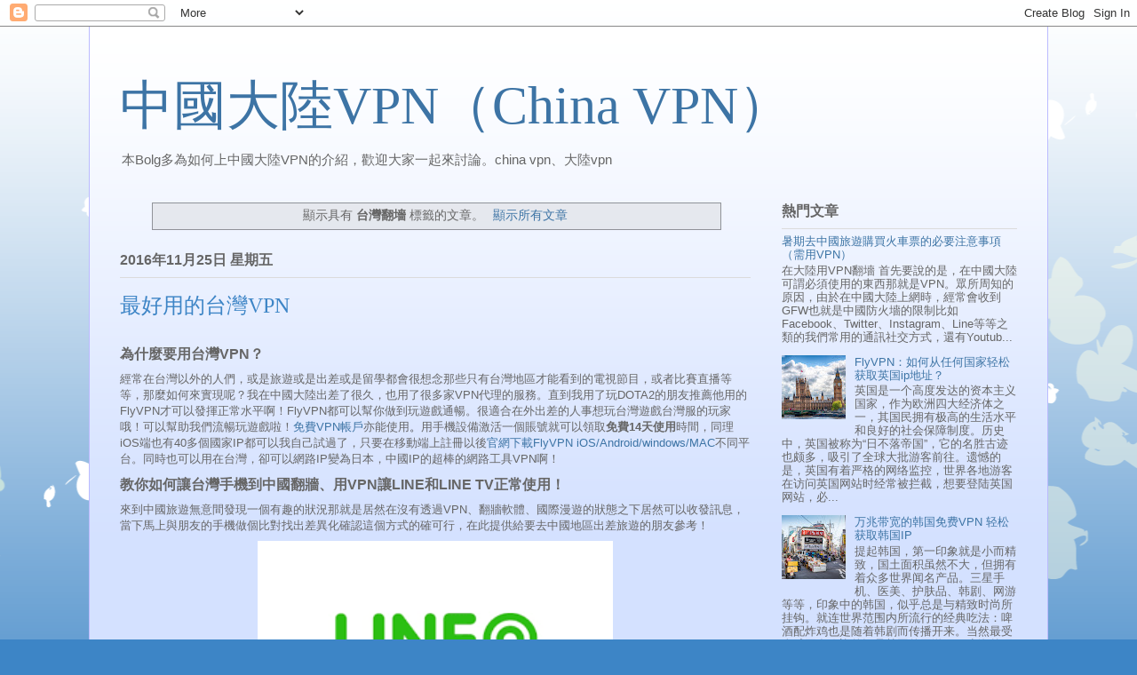

--- FILE ---
content_type: text/html; charset=UTF-8
request_url: http://www.chinavpnip.com/search/label/%E5%8F%B0%E7%81%A3%E7%BF%BB%E5%A2%BB
body_size: 15230
content:
<!DOCTYPE html>
<html class='v2' dir='ltr' lang='zh-TW'>
<head>
<link href='https://www.blogger.com/static/v1/widgets/335934321-css_bundle_v2.css' rel='stylesheet' type='text/css'/>
<meta content='width=1100' name='viewport'/>
<meta content='text/html; charset=UTF-8' http-equiv='Content-Type'/>
<meta content='blogger' name='generator'/>
<link href='http://www.chinavpnip.com/favicon.ico' rel='icon' type='image/x-icon'/>
<link href='http://www.chinavpnip.com/search/label/%E5%8F%B0%E7%81%A3%E7%BF%BB%E5%A2%BB' rel='canonical'/>
<link rel="alternate" type="application/atom+xml" title="中國大陸VPN&#65288;China VPN&#65289; - Atom" href="http://www.chinavpnip.com/feeds/posts/default" />
<link rel="alternate" type="application/rss+xml" title="中國大陸VPN&#65288;China VPN&#65289; - RSS" href="http://www.chinavpnip.com/feeds/posts/default?alt=rss" />
<link rel="service.post" type="application/atom+xml" title="中國大陸VPN&#65288;China VPN&#65289; - Atom" href="https://www.blogger.com/feeds/5784931537780459043/posts/default" />
<!--Can't find substitution for tag [blog.ieCssRetrofitLinks]-->
<meta content='中國大陸VPN,中國vpn,大陸vpn,android vpn,iOS vpn,台灣vpn,日本vpn' name='description'/>
<meta content='http://www.chinavpnip.com/search/label/%E5%8F%B0%E7%81%A3%E7%BF%BB%E5%A2%BB' property='og:url'/>
<meta content='中國大陸VPN（China VPN）' property='og:title'/>
<meta content='中國大陸VPN,中國vpn,大陸vpn,android vpn,iOS vpn,台灣vpn,日本vpn' property='og:description'/>
<title>中國大陸VPN&#65288;China VPN&#65289;: 台灣翻墻</title>
<style id='page-skin-1' type='text/css'><!--
/*
-----------------------------------------------
Blogger Template Style
Name:     Ethereal
Designer: Jason Morrow
URL:      jasonmorrow.etsy.com
----------------------------------------------- */
/* Content
----------------------------------------------- */
body {
font: normal normal 13px Arial, Tahoma, Helvetica, FreeSans, sans-serif;
color: #666666;
background: #3d85c6 none repeat-x scroll top left;
}
html body .content-outer {
min-width: 0;
max-width: 100%;
width: 100%;
}
a:link {
text-decoration: none;
color: #3d74a5;
}
a:visited {
text-decoration: none;
color: #4d469c;
}
a:hover {
text-decoration: underline;
color: #3d74a5;
}
.main-inner {
padding-top: 15px;
}
.body-fauxcolumn-outer {
background: transparent url(//themes.googleusercontent.com/image?id=0BwVBOzw_-hbMMDZjM2Q4YjctMTY2OC00ZGU2LWJjZDYtODVjOGRiOThlMGQ3) repeat-x scroll top center;
}
.content-fauxcolumns .fauxcolumn-inner {
background: #d4e1ff url(//www.blogblog.com/1kt/ethereal/white-fade.png) repeat-x scroll top left;
border-left: 1px solid #bbbbff;
border-right: 1px solid #bbbbff;
}
/* Flexible Background
----------------------------------------------- */
.content-fauxcolumn-outer .fauxborder-left {
width: 100%;
padding-left: 0;
margin-left: -0;
background-color: transparent;
background-image: none;
background-repeat: no-repeat;
background-position: left top;
}
.content-fauxcolumn-outer .fauxborder-right {
margin-right: -0;
width: 0;
background-color: transparent;
background-image: none;
background-repeat: no-repeat;
background-position: right top;
}
/* Columns
----------------------------------------------- */
.content-inner {
padding: 0;
}
/* Header
----------------------------------------------- */
.header-inner {
padding: 27px 0 3px;
}
.header-inner .section {
margin: 0 35px;
}
.Header h1 {
font: normal normal 60px Times, 'Times New Roman', FreeSerif, serif;
color: #3d74a5;
}
.Header h1 a {
color: #3d74a5;
}
.Header .description {
font-size: 115%;
color: #666666;
}
.header-inner .Header .titlewrapper,
.header-inner .Header .descriptionwrapper {
padding-left: 0;
padding-right: 0;
margin-bottom: 0;
}
/* Tabs
----------------------------------------------- */
.tabs-outer {
position: relative;
background: transparent;
}
.tabs-cap-top, .tabs-cap-bottom {
position: absolute;
width: 100%;
}
.tabs-cap-bottom {
bottom: 0;
}
.tabs-inner {
padding: 0;
}
.tabs-inner .section {
margin: 0 35px;
}
*+html body .tabs-inner .widget li {
padding: 1px;
}
.PageList {
border-bottom: 1px solid #c2d8fa;
}
.tabs-inner .widget li.selected a,
.tabs-inner .widget li a:hover {
position: relative;
-moz-border-radius-topleft: 5px;
-moz-border-radius-topright: 5px;
-webkit-border-top-left-radius: 5px;
-webkit-border-top-right-radius: 5px;
-goog-ms-border-top-left-radius: 5px;
-goog-ms-border-top-right-radius: 5px;
border-top-left-radius: 5px;
border-top-right-radius: 5px;
background: #4eabff none ;
color: #ffffff;
}
.tabs-inner .widget li a {
display: inline-block;
margin: 0;
margin-right: 1px;
padding: .65em 1.5em;
font: normal normal 12px Arial, Tahoma, Helvetica, FreeSans, sans-serif;
color: #666666;
background-color: #c2d8fa;
-moz-border-radius-topleft: 5px;
-moz-border-radius-topright: 5px;
-webkit-border-top-left-radius: 5px;
-webkit-border-top-right-radius: 5px;
-goog-ms-border-top-left-radius: 5px;
-goog-ms-border-top-right-radius: 5px;
border-top-left-radius: 5px;
border-top-right-radius: 5px;
}
/* Headings
----------------------------------------------- */
h2 {
font: normal bold 16px Verdana, Geneva, sans-serif;
color: #666666;
}
/* Widgets
----------------------------------------------- */
.main-inner .column-left-inner {
padding: 0 0 0 20px;
}
.main-inner .column-left-inner .section {
margin-right: 0;
}
.main-inner .column-right-inner {
padding: 0 20px 0 0;
}
.main-inner .column-right-inner .section {
margin-left: 0;
}
.main-inner .section {
padding: 0;
}
.main-inner .widget {
padding: 0 0 15px;
margin: 20px 0;
border-bottom: 1px solid #dbdbdb;
}
.main-inner .widget h2 {
margin: 0;
padding: .6em 0 .5em;
}
.footer-inner .widget h2 {
padding: 0 0 .4em;
}
.main-inner .widget h2 + div, .footer-inner .widget h2 + div {
padding-top: 15px;
}
.main-inner .widget .widget-content {
margin: 0;
padding: 15px 0 0;
}
.main-inner .widget ul, .main-inner .widget #ArchiveList ul.flat {
margin: -15px -15px -15px;
padding: 0;
list-style: none;
}
.main-inner .sidebar .widget h2 {
border-bottom: 1px solid #dbdbdb;
}
.main-inner .widget #ArchiveList {
margin: -15px 0 0;
}
.main-inner .widget ul li, .main-inner .widget #ArchiveList ul.flat li {
padding: .5em 15px;
text-indent: 0;
}
.main-inner .widget #ArchiveList ul li {
padding-top: .25em;
padding-bottom: .25em;
}
.main-inner .widget ul li:first-child, .main-inner .widget #ArchiveList ul.flat li:first-child {
border-top: none;
}
.main-inner .widget ul li:last-child, .main-inner .widget #ArchiveList ul.flat li:last-child {
border-bottom: none;
}
.main-inner .widget .post-body ul {
padding: 0 2.5em;
margin: .5em 0;
list-style: disc;
}
.main-inner .widget .post-body ul li {
padding: 0.25em 0;
margin-bottom: .25em;
color: #666666;
border: none;
}
.footer-inner .widget ul {
padding: 0;
list-style: none;
}
.widget .zippy {
color: #666666;
}
/* Posts
----------------------------------------------- */
.main.section {
margin: 0 20px;
}
body .main-inner .Blog {
padding: 0;
background-color: transparent;
border: none;
}
.main-inner .widget h2.date-header {
border-bottom: 1px solid #dbdbdb;
}
.date-outer {
position: relative;
margin: 15px 0 20px;
}
.date-outer:first-child {
margin-top: 0;
}
.date-posts {
clear: both;
}
.post-outer, .inline-ad {
border-bottom: 1px solid #dbdbdb;
padding: 30px 0;
}
.post-outer {
padding-bottom: 10px;
}
.post-outer:first-child {
padding-top: 0;
border-top: none;
}
.post-outer:last-child, .inline-ad:last-child {
border-bottom: none;
}
.post-body img {
padding: 8px;
}
h3.post-title, h4 {
font: normal normal 24px Times, Times New Roman, serif;
color: #3d85c6;
}
h3.post-title a {
font: normal normal 24px Times, Times New Roman, serif;
color: #3d85c6;
text-decoration: none;
}
h3.post-title a:hover {
color: #3d74a5;
text-decoration: underline;
}
.post-header {
margin: 0 0 1.5em;
}
.post-body {
line-height: 1.4;
}
.post-footer {
margin: 1.5em 0 0;
}
#blog-pager {
padding: 15px;
}
.blog-feeds, .post-feeds {
margin: 1em 0;
text-align: center;
}
.post-outer .comments {
margin-top: 2em;
}
/* Comments
----------------------------------------------- */
.comments .comments-content .icon.blog-author {
background-repeat: no-repeat;
background-image: url([data-uri]);
}
.comments .comments-content .loadmore a {
background: #d4e1ff url(//www.blogblog.com/1kt/ethereal/white-fade.png) repeat-x scroll top left;
}
.comments .comments-content .loadmore a {
border-top: 1px solid #dbdbdb;
border-bottom: 1px solid #dbdbdb;
}
.comments .comment-thread.inline-thread {
background: #d4e1ff url(//www.blogblog.com/1kt/ethereal/white-fade.png) repeat-x scroll top left;
}
.comments .continue {
border-top: 2px solid #dbdbdb;
}
/* Footer
----------------------------------------------- */
.footer-inner {
padding: 30px 0;
overflow: hidden;
}
/* Mobile
----------------------------------------------- */
body.mobile  {
background-size: auto
}
.mobile .body-fauxcolumn-outer {
background: ;
}
.mobile .content-fauxcolumns .fauxcolumn-inner {
opacity: 0.75;
}
.mobile .content-fauxcolumn-outer .fauxborder-right {
margin-right: 0;
}
.mobile-link-button {
background-color: #4eabff;
}
.mobile-link-button a:link, .mobile-link-button a:visited {
color: #ffffff;
}
.mobile-index-contents {
color: #444444;
}
.mobile .body-fauxcolumn-outer {
background-size: 100% auto;
}
.mobile .mobile-date-outer {
border-bottom: transparent;
}
.mobile .PageList {
border-bottom: none;
}
.mobile .tabs-inner .section {
margin: 0;
}
.mobile .tabs-inner .PageList .widget-content {
background: #4eabff none;
color: #ffffff;
}
.mobile .tabs-inner .PageList .widget-content .pagelist-arrow {
border-left: 1px solid #ffffff;
}
.mobile .footer-inner {
overflow: visible;
}
body.mobile .AdSense {
margin: 0 -10px;
}

--></style>
<style id='template-skin-1' type='text/css'><!--
body {
min-width: 1080px;
}
.content-outer, .content-fauxcolumn-outer, .region-inner {
min-width: 1080px;
max-width: 1080px;
_width: 1080px;
}
.main-inner .columns {
padding-left: 0px;
padding-right: 300px;
}
.main-inner .fauxcolumn-center-outer {
left: 0px;
right: 300px;
/* IE6 does not respect left and right together */
_width: expression(this.parentNode.offsetWidth -
parseInt("0px") -
parseInt("300px") + 'px');
}
.main-inner .fauxcolumn-left-outer {
width: 0px;
}
.main-inner .fauxcolumn-right-outer {
width: 300px;
}
.main-inner .column-left-outer {
width: 0px;
right: 100%;
margin-left: -0px;
}
.main-inner .column-right-outer {
width: 300px;
margin-right: -300px;
}
#layout {
min-width: 0;
}
#layout .content-outer {
min-width: 0;
width: 800px;
}
#layout .region-inner {
min-width: 0;
width: auto;
}
body#layout div.add_widget {
padding: 8px;
}
body#layout div.add_widget a {
margin-left: 32px;
}
--></style>
<script type='text/javascript'>
        (function(i,s,o,g,r,a,m){i['GoogleAnalyticsObject']=r;i[r]=i[r]||function(){
        (i[r].q=i[r].q||[]).push(arguments)},i[r].l=1*new Date();a=s.createElement(o),
        m=s.getElementsByTagName(o)[0];a.async=1;a.src=g;m.parentNode.insertBefore(a,m)
        })(window,document,'script','https://www.google-analytics.com/analytics.js','ga');
        ga('create', 'UA-67609942-12', 'auto', 'blogger');
        ga('blogger.send', 'pageview');
      </script>
<link href='https://www.blogger.com/dyn-css/authorization.css?targetBlogID=5784931537780459043&amp;zx=a52d6c46-18c3-4e01-8551-be47d5980e5d' media='none' onload='if(media!=&#39;all&#39;)media=&#39;all&#39;' rel='stylesheet'/><noscript><link href='https://www.blogger.com/dyn-css/authorization.css?targetBlogID=5784931537780459043&amp;zx=a52d6c46-18c3-4e01-8551-be47d5980e5d' rel='stylesheet'/></noscript>
<meta name='google-adsense-platform-account' content='ca-host-pub-1556223355139109'/>
<meta name='google-adsense-platform-domain' content='blogspot.com'/>

</head>
<body class='loading variant-blossoms1Blue'>
<div class='navbar section' id='navbar' name='導覽列'><div class='widget Navbar' data-version='1' id='Navbar1'><script type="text/javascript">
    function setAttributeOnload(object, attribute, val) {
      if(window.addEventListener) {
        window.addEventListener('load',
          function(){ object[attribute] = val; }, false);
      } else {
        window.attachEvent('onload', function(){ object[attribute] = val; });
      }
    }
  </script>
<div id="navbar-iframe-container"></div>
<script type="text/javascript" src="https://apis.google.com/js/platform.js"></script>
<script type="text/javascript">
      gapi.load("gapi.iframes:gapi.iframes.style.bubble", function() {
        if (gapi.iframes && gapi.iframes.getContext) {
          gapi.iframes.getContext().openChild({
              url: 'https://www.blogger.com/navbar/5784931537780459043?origin\x3dhttp://www.chinavpnip.com',
              where: document.getElementById("navbar-iframe-container"),
              id: "navbar-iframe"
          });
        }
      });
    </script><script type="text/javascript">
(function() {
var script = document.createElement('script');
script.type = 'text/javascript';
script.src = '//pagead2.googlesyndication.com/pagead/js/google_top_exp.js';
var head = document.getElementsByTagName('head')[0];
if (head) {
head.appendChild(script);
}})();
</script>
</div></div>
<div itemscope='itemscope' itemtype='http://schema.org/Blog' style='display: none;'>
<meta content='中國大陸VPN（China VPN）' itemprop='name'/>
<meta content='中國大陸VPN,中國vpn,大陸vpn,android vpn,iOS vpn,台灣vpn,日本vpn' itemprop='description'/>
</div>
<div class='body-fauxcolumns'>
<div class='fauxcolumn-outer body-fauxcolumn-outer'>
<div class='cap-top'>
<div class='cap-left'></div>
<div class='cap-right'></div>
</div>
<div class='fauxborder-left'>
<div class='fauxborder-right'></div>
<div class='fauxcolumn-inner'>
</div>
</div>
<div class='cap-bottom'>
<div class='cap-left'></div>
<div class='cap-right'></div>
</div>
</div>
</div>
<div class='content'>
<div class='content-fauxcolumns'>
<div class='fauxcolumn-outer content-fauxcolumn-outer'>
<div class='cap-top'>
<div class='cap-left'></div>
<div class='cap-right'></div>
</div>
<div class='fauxborder-left'>
<div class='fauxborder-right'></div>
<div class='fauxcolumn-inner'>
</div>
</div>
<div class='cap-bottom'>
<div class='cap-left'></div>
<div class='cap-right'></div>
</div>
</div>
</div>
<div class='content-outer'>
<div class='content-cap-top cap-top'>
<div class='cap-left'></div>
<div class='cap-right'></div>
</div>
<div class='fauxborder-left content-fauxborder-left'>
<div class='fauxborder-right content-fauxborder-right'></div>
<div class='content-inner'>
<header>
<div class='header-outer'>
<div class='header-cap-top cap-top'>
<div class='cap-left'></div>
<div class='cap-right'></div>
</div>
<div class='fauxborder-left header-fauxborder-left'>
<div class='fauxborder-right header-fauxborder-right'></div>
<div class='region-inner header-inner'>
<div class='header section' id='header' name='標頭'><div class='widget Header' data-version='1' id='Header1'>
<div id='header-inner'>
<div class='titlewrapper'>
<h1 class='title'>
<a href='http://www.chinavpnip.com/'>
中國大陸VPN&#65288;China VPN&#65289;
</a>
</h1>
</div>
<div class='descriptionwrapper'>
<p class='description'><span>本Bolg多為如何上中國大陸VPN的介紹&#65292;歡迎大家一起來討論&#12290;china vpn&#12289;大陸vpn</span></p>
</div>
</div>
</div></div>
</div>
</div>
<div class='header-cap-bottom cap-bottom'>
<div class='cap-left'></div>
<div class='cap-right'></div>
</div>
</div>
</header>
<div class='tabs-outer'>
<div class='tabs-cap-top cap-top'>
<div class='cap-left'></div>
<div class='cap-right'></div>
</div>
<div class='fauxborder-left tabs-fauxborder-left'>
<div class='fauxborder-right tabs-fauxborder-right'></div>
<div class='region-inner tabs-inner'>
<div class='tabs no-items section' id='crosscol' name='跨欄區'></div>
<div class='tabs no-items section' id='crosscol-overflow' name='Cross-Column 2'></div>
</div>
</div>
<div class='tabs-cap-bottom cap-bottom'>
<div class='cap-left'></div>
<div class='cap-right'></div>
</div>
</div>
<div class='main-outer'>
<div class='main-cap-top cap-top'>
<div class='cap-left'></div>
<div class='cap-right'></div>
</div>
<div class='fauxborder-left main-fauxborder-left'>
<div class='fauxborder-right main-fauxborder-right'></div>
<div class='region-inner main-inner'>
<div class='columns fauxcolumns'>
<div class='fauxcolumn-outer fauxcolumn-center-outer'>
<div class='cap-top'>
<div class='cap-left'></div>
<div class='cap-right'></div>
</div>
<div class='fauxborder-left'>
<div class='fauxborder-right'></div>
<div class='fauxcolumn-inner'>
</div>
</div>
<div class='cap-bottom'>
<div class='cap-left'></div>
<div class='cap-right'></div>
</div>
</div>
<div class='fauxcolumn-outer fauxcolumn-left-outer'>
<div class='cap-top'>
<div class='cap-left'></div>
<div class='cap-right'></div>
</div>
<div class='fauxborder-left'>
<div class='fauxborder-right'></div>
<div class='fauxcolumn-inner'>
</div>
</div>
<div class='cap-bottom'>
<div class='cap-left'></div>
<div class='cap-right'></div>
</div>
</div>
<div class='fauxcolumn-outer fauxcolumn-right-outer'>
<div class='cap-top'>
<div class='cap-left'></div>
<div class='cap-right'></div>
</div>
<div class='fauxborder-left'>
<div class='fauxborder-right'></div>
<div class='fauxcolumn-inner'>
</div>
</div>
<div class='cap-bottom'>
<div class='cap-left'></div>
<div class='cap-right'></div>
</div>
</div>
<!-- corrects IE6 width calculation -->
<div class='columns-inner'>
<div class='column-center-outer'>
<div class='column-center-inner'>
<div class='main section' id='main' name='主版面'><div class='widget Blog' data-version='1' id='Blog1'>
<div class='blog-posts hfeed'>
<div class='status-msg-wrap'>
<div class='status-msg-body'>
顯示具有 <b>台灣翻墻</b> 標籤的文章&#12290; <a href="http://www.chinavpnip.com/">顯示所有文章</a>
</div>
<div class='status-msg-border'>
<div class='status-msg-bg'>
<div class='status-msg-hidden'>顯示具有 <b>台灣翻墻</b> 標籤的文章&#12290; <a href="http://www.chinavpnip.com/">顯示所有文章</a></div>
</div>
</div>
</div>
<div style='clear: both;'></div>

          <div class="date-outer">
        
<h2 class='date-header'><span>2016年11月25日 星期五</span></h2>

          <div class="date-posts">
        
<div class='post-outer'>
<div class='post hentry uncustomized-post-template' itemprop='blogPost' itemscope='itemscope' itemtype='http://schema.org/BlogPosting'>
<meta content='https://blogger.googleusercontent.com/img/b/R29vZ2xl/AVvXsEjE_rk_l1guvshk-jWvztAuVdoGgkOToH09sPgYcf2SHwdL2YsekVarYlYU7sQEl_25G5a-lTVAy8rHFbFghJy9l8hhj4xa2vFqyAOtyrWYJHC7nagHqu7DjLFJACjKnNtcunuWBhyajbs/s400/LINE.png' itemprop='image_url'/>
<meta content='5784931537780459043' itemprop='blogId'/>
<meta content='8126950542808577715' itemprop='postId'/>
<a name='8126950542808577715'></a>
<h3 class='post-title entry-title' itemprop='name'>
<a href='http://www.chinavpnip.com/2016/11/vpn.html'>最好用的台灣VPN</a>
</h3>
<div class='post-header'>
<div class='post-header-line-1'></div>
</div>
<div class='post-body entry-content' id='post-body-8126950542808577715' itemprop='articleBody'>
<div dir="ltr" style="text-align: left;" trbidi="on">
<h2 style="text-align: left;">
為什麼要用台灣VPN&#65311;</h2>
經常在台灣以外的人們&#65292;或是旅遊或是出差或是留學都會很想念那些只有台灣地區才能看到的電視節目&#65292;或者比賽直播等等&#65292;那麼如何來實現呢&#65311;我在中國大陸出差了很久&#65292;也用了很多家VPN代理的服務&#12290;直到我用了玩DOTA2的朋友推薦他用的FlyVPN才可以發揮正常水平啊&#65281;FlyVPN都可以幫你做到玩遊戲通暢&#12290;很適合在外出差的人事想玩台灣遊戲台灣服的玩家哦&#65281;可以幫助我們流暢玩遊戲啦&#65281;<a href="https://www.flyvpn.com/freetrial">免費VPN帳戶</a>亦能使用<span style="color: #444444; line-height: 18.2px;">&#12290;</span><span style="line-height: 18.2px;">用手機設備激活一個賬號就可以領取</span><span style="line-height: 18.2px;"><b>免費14天使用</b></span>時間&#65292;同理iOS端也有40多個國家IP都可以我自己試過了&#65292;只要在移動端上註冊以後<a href="https://www.flyvpn.com/download">官網下載FlyVPN iOS/Android/windows/MAC</a>不同平台&#12290;同時也可以用在台灣&#65292;卻可以網路IP變為日本&#65292;中國IP的超棒的網路工具VPN啊&#65281;<br />
<h2 style="text-align: left;">
教你如何讓台灣手機到中國翻牆&#12289;用VPN讓LINE和LINE TV正常使用&#65281;</h2>
來到中國旅遊無意間發現一個有趣的狀況那就是居然在沒有透過VPN&#12289;翻牆軟體&#12289;國際漫遊的狀態之下居然可以收發訊息&#65292;當下馬上與朋友的手機做個比對找出差異化確認這個方式的確可行&#65292;在此提供給要去中國地區出差旅遊的朋友參考&#65281;<br />
<div class="separator" style="clear: both; text-align: center;">
<img alt="LINE VPN生活圈" border="0" height="276" src="https://blogger.googleusercontent.com/img/b/R29vZ2xl/AVvXsEjE_rk_l1guvshk-jWvztAuVdoGgkOToH09sPgYcf2SHwdL2YsekVarYlYU7sQEl_25G5a-lTVAy8rHFbFghJy9l8hhj4xa2vFqyAOtyrWYJHC7nagHqu7DjLFJACjKnNtcunuWBhyajbs/s400/LINE.png" title="LINE VPN生活圈" width="400" /></div>
<br />
其實這次發現這方法之後思考了一下發現原來中國會利用您的門號所屬的地區來區分是否會被中國強大的防火牆給阻擋&#65292;這也說明了為什麼開啟國際漫遊就可以無痛輕鬆在中國使用 LINE&#12289;FaceBook&#12289;Google等相關服務&#65292;今天就來教大家如何用FlyVPN&#12289;翻牆軟體&#12289;國際漫遊讓您在中國也能收發LINE的訊息吧&#65281;原來是LINETV做了僅限台灣地區IP的限制&#12290;今天就來和大家說一說如何<b>破解LineTV IP限制</b>&#12290;<br />
<br />
PC WIN10端使用台灣VPN節點線路<br />
<div class="separator" style="clear: both; text-align: center;">
<img alt="PC WIN10端使用台灣VPN節點線路" border="0" height="476" src="https://blogger.googleusercontent.com/img/b/R29vZ2xl/AVvXsEgJZmLWdaAAGCLFgr-l-AwZAQCGPL5ny3zxKK4-zDgJiHwrDYuDhGN5_7rrpQ9DtDdbhkX-l87Fr3dKyrhALkPa_gAOrkh8ONMtFowJXoPBH9sJbIOh2XHXnP2_91GxRnty95l_iJDf0Xw/s640/%25E5%258F%25B0%25E6%25B9%25BEVPN.png" title="PC WIN10端使用台灣VPN節點線路" width="640" /></div>
<br />
<a href="https://www.flyvpn.com/tw/how-to-use-vpn-app-on-android.html">FlyVPN Android App安卓用戶端使用教學</a><br />
安卓用戶端選擇台灣VPN線路節點&#65292;也可以用這個FlyVPN邀請碼<span style="color: red;"><b>26996160</b></span>可以在獲得多五天的<b>免費VPN使用時間</b>&#12290;<br />
<div class="separator" style="clear: both; text-align: center;">
<img alt="台灣安卓VPN" border="0" height="320" src="https://blogger.googleusercontent.com/img/b/R29vZ2xl/AVvXsEi0Yzi8-RLfAwyG8H9BjUVkfnJTQ1JMBGMp4DKpn1tFZirtu2A-3Xv3qDUwpb6nzh2Wqy2gsNI-HnRz5Ble4Q-bjfC0DJDKRQk4sPBcOZGrznjyvwqItJEPIjsDV8TwS-90uHdxAk335GQ/s320/FlyVPN%25E9%2580%25A3%25E7%25B7%259A.png" title="台灣安卓VPN" width="180" /></div>
<div class="separator" style="clear: both; text-align: center;">
<br /></div>
<div class="separator" style="clear: both;">
相關閱讀&#65306;<a href="http://free-flyvpn.blogspot.hk/2016/08/kkbox-vpn.html">用台灣VPN聽KKBOX</a></div>
<div>
<br /></div>
</div>
<div style='clear: both;'></div>
</div>
<div class='post-footer'>
<div class='post-footer-line post-footer-line-1'>
<span class='post-author vcard'>
張貼者&#65306;
<span class='fn' itemprop='author' itemscope='itemscope' itemtype='http://schema.org/Person'>
<meta content='https://www.blogger.com/profile/05952189012207573510' itemprop='url'/>
<a class='g-profile' href='https://www.blogger.com/profile/05952189012207573510' rel='author' title='author profile'>
<span itemprop='name'>FlyVPN</span>
</a>
</span>
</span>
<span class='post-timestamp'>
於
<meta content='http://www.chinavpnip.com/2016/11/vpn.html' itemprop='url'/>
<a class='timestamp-link' href='http://www.chinavpnip.com/2016/11/vpn.html' rel='bookmark' title='permanent link'><abbr class='published' itemprop='datePublished' title='2016-11-25T07:00:00+08:00'>清晨7:00</abbr></a>
</span>
<span class='post-comment-link'>
<a class='comment-link' href='http://www.chinavpnip.com/2016/11/vpn.html#comment-form' onclick=''>
沒有留言:
  </a>
</span>
<span class='post-icons'>
<span class='item-control blog-admin pid-178178840'>
<a href='https://www.blogger.com/post-edit.g?blogID=5784931537780459043&postID=8126950542808577715&from=pencil' title='編輯文章'>
<img alt='' class='icon-action' height='18' src='https://resources.blogblog.com/img/icon18_edit_allbkg.gif' width='18'/>
</a>
</span>
</span>
<div class='post-share-buttons goog-inline-block'>
<a class='goog-inline-block share-button sb-email' href='https://www.blogger.com/share-post.g?blogID=5784931537780459043&postID=8126950542808577715&target=email' target='_blank' title='以電子郵件傳送這篇文章'><span class='share-button-link-text'>以電子郵件傳送這篇文章</span></a><a class='goog-inline-block share-button sb-blog' href='https://www.blogger.com/share-post.g?blogID=5784931537780459043&postID=8126950542808577715&target=blog' onclick='window.open(this.href, "_blank", "height=270,width=475"); return false;' target='_blank' title='BlogThis！'><span class='share-button-link-text'>BlogThis&#65281;</span></a><a class='goog-inline-block share-button sb-twitter' href='https://www.blogger.com/share-post.g?blogID=5784931537780459043&postID=8126950542808577715&target=twitter' target='_blank' title='分享至 X'><span class='share-button-link-text'>分享至 X</span></a><a class='goog-inline-block share-button sb-facebook' href='https://www.blogger.com/share-post.g?blogID=5784931537780459043&postID=8126950542808577715&target=facebook' onclick='window.open(this.href, "_blank", "height=430,width=640"); return false;' target='_blank' title='分享至 Facebook'><span class='share-button-link-text'>分享至 Facebook</span></a><a class='goog-inline-block share-button sb-pinterest' href='https://www.blogger.com/share-post.g?blogID=5784931537780459043&postID=8126950542808577715&target=pinterest' target='_blank' title='分享到 Pinterest'><span class='share-button-link-text'>分享到 Pinterest</span></a>
</div>
</div>
<div class='post-footer-line post-footer-line-2'>
<span class='post-labels'>
標籤&#65306;
<a href='http://www.chinavpnip.com/search/label/%E5%8F%B0%E7%81%A3%E7%BF%BB%E5%A2%BB' rel='tag'>台灣翻墻</a>,
<a href='http://www.chinavpnip.com/search/label/%E5%8F%B0%E7%81%A3vpn' rel='tag'>台灣vpn</a>,
<a href='http://www.chinavpnip.com/search/label/%E5%85%8D%E8%B2%BBVPN' rel='tag'>免費VPN</a>,
<a href='http://www.chinavpnip.com/search/label/facebook' rel='tag'>facebook</a>,
<a href='http://www.chinavpnip.com/search/label/google' rel='tag'>google</a>,
<a href='http://www.chinavpnip.com/search/label/KKBOX' rel='tag'>KKBOX</a>,
<a href='http://www.chinavpnip.com/search/label/Line%20%E7%94%9F%E6%B4%BB%E5%9C%88' rel='tag'>Line 生活圈</a>,
<a href='http://www.chinavpnip.com/search/label/Line%20TV' rel='tag'>Line TV</a>,
<a href='http://www.chinavpnip.com/search/label/lINE%20vpn' rel='tag'>lINE vpn</a>
</span>
</div>
<div class='post-footer-line post-footer-line-3'>
<span class='post-location'>
</span>
</div>
</div>
</div>
</div>

        </div></div>
      
</div>
<div class='blog-pager' id='blog-pager'>
<span id='blog-pager-older-link'>
<a class='blog-pager-older-link' href='http://www.chinavpnip.com/search/label/%E5%8F%B0%E7%81%A3%E7%BF%BB%E5%A2%BB?updated-max=2016-11-25T07:00:00%2B08:00&max-results=20&start=20&by-date=false' id='Blog1_blog-pager-older-link' title='較舊的文章'>較舊的文章</a>
</span>
<a class='home-link' href='http://www.chinavpnip.com/'>首頁</a>
</div>
<div class='clear'></div>
<div class='blog-feeds'>
<div class='feed-links'>
訂閱&#65306;
<a class='feed-link' href='http://www.chinavpnip.com/feeds/posts/default' target='_blank' type='application/atom+xml'>意見 (Atom)</a>
</div>
</div>
</div></div>
</div>
</div>
<div class='column-left-outer'>
<div class='column-left-inner'>
<aside>
</aside>
</div>
</div>
<div class='column-right-outer'>
<div class='column-right-inner'>
<aside>
<div class='sidebar section' id='sidebar-right-1'><div class='widget PopularPosts' data-version='1' id='PopularPosts1'>
<h2>熱門文章</h2>
<div class='widget-content popular-posts'>
<ul>
<li>
<div class='item-content'>
<div class='item-title'><a href='http://www.chinavpnip.com/2016/07/china-train-ticket-vpn.html'>暑期去中國旅遊購買火車票的必要注意事項&#65288;需用VPN&#65289;</a></div>
<div class='item-snippet'>  在大陸用VPN翻墻    首先要說的是&#65292;在中國大陸可謂必須使用的東西那就是VPN&#12290;眾所周知的原因&#65292;由於在中國大陸上網時&#65292;經常會收到GFW也就是中國防火墻的限制比如 Facebook&#12289;Twitter&#12289;Instagram&#12289;Line等等之類的我們常用的通訊社交方式&#65292;還有Youtub...</div>
</div>
<div style='clear: both;'></div>
</li>
<li>
<div class='item-content'>
<div class='item-thumbnail'>
<a href='http://www.chinavpnip.com/2019/09/flyvpnip.html' target='_blank'>
<img alt='' border='0' src='https://lh3.googleusercontent.com/blogger_img_proxy/AEn0k_srpKHhVkRxF7oAZAxv5ogk33XJ9HAoRTu6-JgpEJ1wQvtCr2Z0ajECTOctFIQLEL2BG9gP_Y923Fx7u_Q3DB7UNyMa0tbt6XHSlsA75T5HTbogTfdHSM3tqGaAG8voz3m_OXHy9evx9rsHSw=w72-h72-p-k-no-nu'/>
</a>
</div>
<div class='item-title'><a href='http://www.chinavpnip.com/2019/09/flyvpnip.html'>FlyVPN&#65306;如何从任何国家轻松获取英国ip地址&#65311;</a></div>
<div class='item-snippet'>  英国是一个高度发达的资本主义国家&#65292;作为欧洲四大经济体之一&#65292;其国民拥有极高的生活水平和良好的社会保障制度&#12290;历史中&#65292;英国被称为&#8220;日不落帝国&#8221;&#65292;它的名胜古迹也颇多&#65292;吸引了全球大批游客前往&#12290;遗憾的是&#65292;英国有着严格的网络监控&#65292;世界各地游客在访问英国网站时经常被拦截&#65292;想要登陆英国网站&#65292;必...</div>
</div>
<div style='clear: both;'></div>
</li>
<li>
<div class='item-content'>
<div class='item-thumbnail'>
<a href='http://www.chinavpnip.com/2020/11/vpnip.html' target='_blank'>
<img alt='' border='0' src='https://lh3.googleusercontent.com/blogger_img_proxy/AEn0k_usP795lr-rniPCufRC6B_QROsaOlGI-dmpmgusqDgbPIgm-ql3kTW5_FsNnR3cxRLHpNMyOe8uj611b0sMovpjiaiC0yaOdD5QiOqPUgsi-VNrPYiUmzicWMwQSeVfZT4SpJ5mldQa8S9M8Q=w72-h72-p-k-no-nu'/>
</a>
</div>
<div class='item-title'><a href='http://www.chinavpnip.com/2020/11/vpnip.html'>万兆带宽的韩国免费VPN  轻松获取韩国IP</a></div>
<div class='item-snippet'> 提起韩国&#65292;第一印象就是小而精致&#65292;国土面积虽然不大&#65292;但拥有着众多世界闻名产品&#12290;三星手机&#12289;医美&#12289;护肤品&#12289;韩剧&#12289;网游等等&#65292;印象中的韩国&#65292;似乎总是与精致时尚所挂钩&#12290;就连世界范围内所流行的经典吃法&#65306;啤酒配炸鸡也是随着韩剧而传播开来&#12290;当然最受全球网友欢迎的还是韩国的网游&#65292;不少海外玩家经常借...</div>
</div>
<div style='clear: both;'></div>
</li>
<li>
<div class='item-content'>
<div class='item-thumbnail'>
<a href='http://www.chinavpnip.com/2016/12/2016-2017-flyvpn-sale.html' target='_blank'>
<img alt='' border='0' src='https://blogger.googleusercontent.com/img/b/R29vZ2xl/AVvXsEjTPCCMq_FHljNugnsNRL3jwNynJLOssXu6E5Lfr5x-S6hczzrJOXDaT8zwTQHi6h-LibciwGn69Cl2TNO136NWkMSdSoB6VU9_XFW2Lz_aXMHz6yV3B-6P9Rsjs0_eydQ7OsUYpm0RxQs/w72-h72-p-k-no-nu/%25E8%2581%2596%25E8%25AA%2595%25E7%2589%25B9%25E8%25B3%25A3%25E5%259C%2596.png'/>
</a>
</div>
<div class='item-title'><a href='http://www.chinavpnip.com/2016/12/2016-2017-flyvpn-sale.html'>2016-2017 FlyVPN聖誕新年大特賣&#65281;</a></div>
<div class='item-snippet'> 從2016年12月18日到2017年1月4日&#65292; 買一年送一年&#65292;買六個月送三個月 &#65292;這樣的好康一定不能錯過&#65292;趁聖誕節跟跨年好好跟心愛的家人一起度過&#65281;聖誕跟跨年快到了&#65292;除了到處舉辦個沒完的特賣會&#65292;其實在家你也可以好好享受折扣喔&#65281;今天就要告訴你們一個超級好消息&#65292;那就是FlyVPN在歲...</div>
</div>
<div style='clear: both;'></div>
</li>
<li>
<div class='item-content'>
<div class='item-thumbnail'>
<a href='http://www.chinavpnip.com/2020/12/ip.html' target='_blank'>
<img alt='' border='0' src='https://lh3.googleusercontent.com/blogger_img_proxy/AEn0k_usP795lr-rniPCufRC6B_QROsaOlGI-dmpmgusqDgbPIgm-ql3kTW5_FsNnR3cxRLHpNMyOe8uj611b0sMovpjiaiC0yaOdD5QiOqPUgsi-VNrPYiUmzicWMwQSeVfZT4SpJ5mldQa8S9M8Q=w72-h72-p-k-no-nu'/>
</a>
</div>
<div class='item-title'><a href='http://www.chinavpnip.com/2020/12/ip.html'>万兆带宽的韩国IP轻松获取</a></div>
<div class='item-snippet'>&#160;  提起韩国&#65292;第一印象就是小而精致&#65292;国土面积虽然不大&#65292;但拥有着众多世界闻名产品&#12290;三星手机&#12289;医美&#12289;护肤品&#12289;韩剧&#12289;网游等等&#65292;印象中的韩国&#65292;似乎总是与精致时尚所挂钩&#12290;就连世界范围内所流行的经典吃法&#65306;啤酒配炸鸡也是随着韩剧而传播开来&#12290;当然最受全球网友欢迎的还是韩国的网游&#65292;不少海外玩家经...</div>
</div>
<div style='clear: both;'></div>
</li>
<li>
<div class='item-content'>
<div class='item-title'><a href='http://www.chinavpnip.com/2017/03/android-ios-vpn.html'>黑客是如何攻擊你的安卓/iOS設備的</a></div>
<div class='item-snippet'> 上周維基解密的一場解密&#65292;讓智能手機市場的兩大巨頭iOS和Android系統成為關注的焦點&#65292;也讓很多用戶開始擔心手中設備的安全&#12290;不過我們要說的&#65292;黑客攻擊移動設備的辦法很多&#65292;但是你想像中的那種辦法其實難度挺高的&#65292;並不常用&#12290;在遇到這種類型的攻擊之前&#65292;你更有可能被釣魚攻擊&#12290;   很多人...</div>
</div>
<div style='clear: both;'></div>
</li>
<li>
<div class='item-content'>
<div class='item-thumbnail'>
<a href='http://www.chinavpnip.com/2021/01/2021vpn.html' target='_blank'>
<img alt='' border='0' src='https://lh3.googleusercontent.com/blogger_img_proxy/AEn0k_tsEujl-ZjMWYW4q8fJ7jHcpXhM2SCqCvHfUipA9DU4Pr2NHomPVTxfVclHCLrGITOFYmb21iNqwrQ0ZuomE9HrN9rkoQrbVLrHc7UQB_zm3_HMt6GA4G4Lbv1CL4tdP8bgWC03YemU8PZc3Q=w72-h72-p-k-no-nu'/>
</a>
</div>
<div class='item-title'><a href='http://www.chinavpnip.com/2021/01/2021vpn.html'>2021年最佳游戏VPN</a></div>
<div class='item-snippet'>&#160; 在过去的几年中&#65292;将VPN下载到您的计算机已成为软件的重要组成部分&#12290; 即使对于游戏玩家而言&#65292;通常并不是绝对必要的&#65292;但您花在钻机上的时间却意味着&#65292;投资最佳的游戏VPN仍然值得&#12290; 为什么需要VPN进行在线游戏&#65311; 访问区域锁定的游戏服务器&#65306;一些游戏开发人员根据区域划分服务器&#65292;但是VP...</div>
</div>
<div style='clear: both;'></div>
</li>
</ul>
<div class='clear'></div>
</div>
</div><div class='widget BlogArchive' data-version='1' id='BlogArchive1'>
<h2>網誌存檔</h2>
<div class='widget-content'>
<div id='ArchiveList'>
<div id='BlogArchive1_ArchiveList'>
<ul class='hierarchy'>
<li class='archivedate expanded'>
<a class='toggle' href='javascript:void(0)'>
<span class='zippy toggle-open'>

        &#9660;&#160;
      
</span>
</a>
<a class='post-count-link' href='http://www.chinavpnip.com/2021/'>
2021
</a>
<span class='post-count' dir='ltr'>(1)</span>
<ul class='hierarchy'>
<li class='archivedate expanded'>
<a class='toggle' href='javascript:void(0)'>
<span class='zippy toggle-open'>

        &#9660;&#160;
      
</span>
</a>
<a class='post-count-link' href='http://www.chinavpnip.com/2021/01/'>
1月
</a>
<span class='post-count' dir='ltr'>(1)</span>
<ul class='posts'>
<li><a href='http://www.chinavpnip.com/2021/01/2021vpn.html'>2021年最佳游戏VPN</a></li>
</ul>
</li>
</ul>
</li>
</ul>
<ul class='hierarchy'>
<li class='archivedate collapsed'>
<a class='toggle' href='javascript:void(0)'>
<span class='zippy'>

        &#9658;&#160;
      
</span>
</a>
<a class='post-count-link' href='http://www.chinavpnip.com/2020/'>
2020
</a>
<span class='post-count' dir='ltr'>(11)</span>
<ul class='hierarchy'>
<li class='archivedate collapsed'>
<a class='toggle' href='javascript:void(0)'>
<span class='zippy'>

        &#9658;&#160;
      
</span>
</a>
<a class='post-count-link' href='http://www.chinavpnip.com/2020/12/'>
12月
</a>
<span class='post-count' dir='ltr'>(3)</span>
</li>
</ul>
<ul class='hierarchy'>
<li class='archivedate collapsed'>
<a class='toggle' href='javascript:void(0)'>
<span class='zippy'>

        &#9658;&#160;
      
</span>
</a>
<a class='post-count-link' href='http://www.chinavpnip.com/2020/11/'>
11月
</a>
<span class='post-count' dir='ltr'>(4)</span>
</li>
</ul>
<ul class='hierarchy'>
<li class='archivedate collapsed'>
<a class='toggle' href='javascript:void(0)'>
<span class='zippy'>

        &#9658;&#160;
      
</span>
</a>
<a class='post-count-link' href='http://www.chinavpnip.com/2020/07/'>
7月
</a>
<span class='post-count' dir='ltr'>(1)</span>
</li>
</ul>
<ul class='hierarchy'>
<li class='archivedate collapsed'>
<a class='toggle' href='javascript:void(0)'>
<span class='zippy'>

        &#9658;&#160;
      
</span>
</a>
<a class='post-count-link' href='http://www.chinavpnip.com/2020/06/'>
6月
</a>
<span class='post-count' dir='ltr'>(1)</span>
</li>
</ul>
<ul class='hierarchy'>
<li class='archivedate collapsed'>
<a class='toggle' href='javascript:void(0)'>
<span class='zippy'>

        &#9658;&#160;
      
</span>
</a>
<a class='post-count-link' href='http://www.chinavpnip.com/2020/03/'>
3月
</a>
<span class='post-count' dir='ltr'>(2)</span>
</li>
</ul>
</li>
</ul>
<ul class='hierarchy'>
<li class='archivedate collapsed'>
<a class='toggle' href='javascript:void(0)'>
<span class='zippy'>

        &#9658;&#160;
      
</span>
</a>
<a class='post-count-link' href='http://www.chinavpnip.com/2019/'>
2019
</a>
<span class='post-count' dir='ltr'>(6)</span>
<ul class='hierarchy'>
<li class='archivedate collapsed'>
<a class='toggle' href='javascript:void(0)'>
<span class='zippy'>

        &#9658;&#160;
      
</span>
</a>
<a class='post-count-link' href='http://www.chinavpnip.com/2019/10/'>
10月
</a>
<span class='post-count' dir='ltr'>(2)</span>
</li>
</ul>
<ul class='hierarchy'>
<li class='archivedate collapsed'>
<a class='toggle' href='javascript:void(0)'>
<span class='zippy'>

        &#9658;&#160;
      
</span>
</a>
<a class='post-count-link' href='http://www.chinavpnip.com/2019/09/'>
9月
</a>
<span class='post-count' dir='ltr'>(2)</span>
</li>
</ul>
<ul class='hierarchy'>
<li class='archivedate collapsed'>
<a class='toggle' href='javascript:void(0)'>
<span class='zippy'>

        &#9658;&#160;
      
</span>
</a>
<a class='post-count-link' href='http://www.chinavpnip.com/2019/08/'>
8月
</a>
<span class='post-count' dir='ltr'>(2)</span>
</li>
</ul>
</li>
</ul>
<ul class='hierarchy'>
<li class='archivedate collapsed'>
<a class='toggle' href='javascript:void(0)'>
<span class='zippy'>

        &#9658;&#160;
      
</span>
</a>
<a class='post-count-link' href='http://www.chinavpnip.com/2018/'>
2018
</a>
<span class='post-count' dir='ltr'>(1)</span>
<ul class='hierarchy'>
<li class='archivedate collapsed'>
<a class='toggle' href='javascript:void(0)'>
<span class='zippy'>

        &#9658;&#160;
      
</span>
</a>
<a class='post-count-link' href='http://www.chinavpnip.com/2018/06/'>
6月
</a>
<span class='post-count' dir='ltr'>(1)</span>
</li>
</ul>
</li>
</ul>
<ul class='hierarchy'>
<li class='archivedate collapsed'>
<a class='toggle' href='javascript:void(0)'>
<span class='zippy'>

        &#9658;&#160;
      
</span>
</a>
<a class='post-count-link' href='http://www.chinavpnip.com/2017/'>
2017
</a>
<span class='post-count' dir='ltr'>(37)</span>
<ul class='hierarchy'>
<li class='archivedate collapsed'>
<a class='toggle' href='javascript:void(0)'>
<span class='zippy'>

        &#9658;&#160;
      
</span>
</a>
<a class='post-count-link' href='http://www.chinavpnip.com/2017/07/'>
7月
</a>
<span class='post-count' dir='ltr'>(4)</span>
</li>
</ul>
<ul class='hierarchy'>
<li class='archivedate collapsed'>
<a class='toggle' href='javascript:void(0)'>
<span class='zippy'>

        &#9658;&#160;
      
</span>
</a>
<a class='post-count-link' href='http://www.chinavpnip.com/2017/06/'>
6月
</a>
<span class='post-count' dir='ltr'>(7)</span>
</li>
</ul>
<ul class='hierarchy'>
<li class='archivedate collapsed'>
<a class='toggle' href='javascript:void(0)'>
<span class='zippy'>

        &#9658;&#160;
      
</span>
</a>
<a class='post-count-link' href='http://www.chinavpnip.com/2017/05/'>
5月
</a>
<span class='post-count' dir='ltr'>(6)</span>
</li>
</ul>
<ul class='hierarchy'>
<li class='archivedate collapsed'>
<a class='toggle' href='javascript:void(0)'>
<span class='zippy'>

        &#9658;&#160;
      
</span>
</a>
<a class='post-count-link' href='http://www.chinavpnip.com/2017/04/'>
4月
</a>
<span class='post-count' dir='ltr'>(5)</span>
</li>
</ul>
<ul class='hierarchy'>
<li class='archivedate collapsed'>
<a class='toggle' href='javascript:void(0)'>
<span class='zippy'>

        &#9658;&#160;
      
</span>
</a>
<a class='post-count-link' href='http://www.chinavpnip.com/2017/03/'>
3月
</a>
<span class='post-count' dir='ltr'>(5)</span>
</li>
</ul>
<ul class='hierarchy'>
<li class='archivedate collapsed'>
<a class='toggle' href='javascript:void(0)'>
<span class='zippy'>

        &#9658;&#160;
      
</span>
</a>
<a class='post-count-link' href='http://www.chinavpnip.com/2017/02/'>
2月
</a>
<span class='post-count' dir='ltr'>(5)</span>
</li>
</ul>
<ul class='hierarchy'>
<li class='archivedate collapsed'>
<a class='toggle' href='javascript:void(0)'>
<span class='zippy'>

        &#9658;&#160;
      
</span>
</a>
<a class='post-count-link' href='http://www.chinavpnip.com/2017/01/'>
1月
</a>
<span class='post-count' dir='ltr'>(5)</span>
</li>
</ul>
</li>
</ul>
<ul class='hierarchy'>
<li class='archivedate collapsed'>
<a class='toggle' href='javascript:void(0)'>
<span class='zippy'>

        &#9658;&#160;
      
</span>
</a>
<a class='post-count-link' href='http://www.chinavpnip.com/2016/'>
2016
</a>
<span class='post-count' dir='ltr'>(60)</span>
<ul class='hierarchy'>
<li class='archivedate collapsed'>
<a class='toggle' href='javascript:void(0)'>
<span class='zippy'>

        &#9658;&#160;
      
</span>
</a>
<a class='post-count-link' href='http://www.chinavpnip.com/2016/12/'>
12月
</a>
<span class='post-count' dir='ltr'>(5)</span>
</li>
</ul>
<ul class='hierarchy'>
<li class='archivedate collapsed'>
<a class='toggle' href='javascript:void(0)'>
<span class='zippy'>

        &#9658;&#160;
      
</span>
</a>
<a class='post-count-link' href='http://www.chinavpnip.com/2016/11/'>
11月
</a>
<span class='post-count' dir='ltr'>(5)</span>
</li>
</ul>
<ul class='hierarchy'>
<li class='archivedate collapsed'>
<a class='toggle' href='javascript:void(0)'>
<span class='zippy'>

        &#9658;&#160;
      
</span>
</a>
<a class='post-count-link' href='http://www.chinavpnip.com/2016/10/'>
10月
</a>
<span class='post-count' dir='ltr'>(3)</span>
</li>
</ul>
<ul class='hierarchy'>
<li class='archivedate collapsed'>
<a class='toggle' href='javascript:void(0)'>
<span class='zippy'>

        &#9658;&#160;
      
</span>
</a>
<a class='post-count-link' href='http://www.chinavpnip.com/2016/09/'>
9月
</a>
<span class='post-count' dir='ltr'>(3)</span>
</li>
</ul>
<ul class='hierarchy'>
<li class='archivedate collapsed'>
<a class='toggle' href='javascript:void(0)'>
<span class='zippy'>

        &#9658;&#160;
      
</span>
</a>
<a class='post-count-link' href='http://www.chinavpnip.com/2016/08/'>
8月
</a>
<span class='post-count' dir='ltr'>(6)</span>
</li>
</ul>
<ul class='hierarchy'>
<li class='archivedate collapsed'>
<a class='toggle' href='javascript:void(0)'>
<span class='zippy'>

        &#9658;&#160;
      
</span>
</a>
<a class='post-count-link' href='http://www.chinavpnip.com/2016/07/'>
7月
</a>
<span class='post-count' dir='ltr'>(5)</span>
</li>
</ul>
<ul class='hierarchy'>
<li class='archivedate collapsed'>
<a class='toggle' href='javascript:void(0)'>
<span class='zippy'>

        &#9658;&#160;
      
</span>
</a>
<a class='post-count-link' href='http://www.chinavpnip.com/2016/06/'>
6月
</a>
<span class='post-count' dir='ltr'>(5)</span>
</li>
</ul>
<ul class='hierarchy'>
<li class='archivedate collapsed'>
<a class='toggle' href='javascript:void(0)'>
<span class='zippy'>

        &#9658;&#160;
      
</span>
</a>
<a class='post-count-link' href='http://www.chinavpnip.com/2016/05/'>
5月
</a>
<span class='post-count' dir='ltr'>(4)</span>
</li>
</ul>
<ul class='hierarchy'>
<li class='archivedate collapsed'>
<a class='toggle' href='javascript:void(0)'>
<span class='zippy'>

        &#9658;&#160;
      
</span>
</a>
<a class='post-count-link' href='http://www.chinavpnip.com/2016/04/'>
4月
</a>
<span class='post-count' dir='ltr'>(5)</span>
</li>
</ul>
<ul class='hierarchy'>
<li class='archivedate collapsed'>
<a class='toggle' href='javascript:void(0)'>
<span class='zippy'>

        &#9658;&#160;
      
</span>
</a>
<a class='post-count-link' href='http://www.chinavpnip.com/2016/03/'>
3月
</a>
<span class='post-count' dir='ltr'>(6)</span>
</li>
</ul>
<ul class='hierarchy'>
<li class='archivedate collapsed'>
<a class='toggle' href='javascript:void(0)'>
<span class='zippy'>

        &#9658;&#160;
      
</span>
</a>
<a class='post-count-link' href='http://www.chinavpnip.com/2016/02/'>
2月
</a>
<span class='post-count' dir='ltr'>(5)</span>
</li>
</ul>
<ul class='hierarchy'>
<li class='archivedate collapsed'>
<a class='toggle' href='javascript:void(0)'>
<span class='zippy'>

        &#9658;&#160;
      
</span>
</a>
<a class='post-count-link' href='http://www.chinavpnip.com/2016/01/'>
1月
</a>
<span class='post-count' dir='ltr'>(8)</span>
</li>
</ul>
</li>
</ul>
<ul class='hierarchy'>
<li class='archivedate collapsed'>
<a class='toggle' href='javascript:void(0)'>
<span class='zippy'>

        &#9658;&#160;
      
</span>
</a>
<a class='post-count-link' href='http://www.chinavpnip.com/2015/'>
2015
</a>
<span class='post-count' dir='ltr'>(29)</span>
<ul class='hierarchy'>
<li class='archivedate collapsed'>
<a class='toggle' href='javascript:void(0)'>
<span class='zippy'>

        &#9658;&#160;
      
</span>
</a>
<a class='post-count-link' href='http://www.chinavpnip.com/2015/12/'>
12月
</a>
<span class='post-count' dir='ltr'>(9)</span>
</li>
</ul>
<ul class='hierarchy'>
<li class='archivedate collapsed'>
<a class='toggle' href='javascript:void(0)'>
<span class='zippy'>

        &#9658;&#160;
      
</span>
</a>
<a class='post-count-link' href='http://www.chinavpnip.com/2015/11/'>
11月
</a>
<span class='post-count' dir='ltr'>(8)</span>
</li>
</ul>
<ul class='hierarchy'>
<li class='archivedate collapsed'>
<a class='toggle' href='javascript:void(0)'>
<span class='zippy'>

        &#9658;&#160;
      
</span>
</a>
<a class='post-count-link' href='http://www.chinavpnip.com/2015/10/'>
10月
</a>
<span class='post-count' dir='ltr'>(8)</span>
</li>
</ul>
<ul class='hierarchy'>
<li class='archivedate collapsed'>
<a class='toggle' href='javascript:void(0)'>
<span class='zippy'>

        &#9658;&#160;
      
</span>
</a>
<a class='post-count-link' href='http://www.chinavpnip.com/2015/09/'>
9月
</a>
<span class='post-count' dir='ltr'>(4)</span>
</li>
</ul>
</li>
</ul>
</div>
</div>
<div class='clear'></div>
</div>
</div><div class='widget Label' data-version='1' id='Label1'>
<h2>標籤</h2>
<div class='widget-content list-label-widget-content'>
<ul>
<li>
<a dir='ltr' href='http://www.chinavpnip.com/search/label/%E5%85%8D%E8%B2%BBVPN'>免費VPN</a>
</li>
<li>
<a dir='ltr' href='http://www.chinavpnip.com/search/label/android%20vpn'>android vpn</a>
</li>
<li>
<a dir='ltr' href='http://www.chinavpnip.com/search/label/%E5%A4%A7%E9%99%B8VPN'>大陸VPN</a>
</li>
<li>
<a dir='ltr' href='http://www.chinavpnip.com/search/label/%E4%B8%8B%E8%BC%89VPN'>下載VPN</a>
</li>
<li>
<a dir='ltr' href='http://www.chinavpnip.com/search/label/%E4%B8%AD%E5%9C%8BVPN'>中國VPN</a>
</li>
<li>
<a dir='ltr' href='http://www.chinavpnip.com/search/label/%E5%8F%B0%E7%81%A3vpn'>台灣vpn</a>
</li>
<li>
<a dir='ltr' href='http://www.chinavpnip.com/search/label/%E4%B8%AD%E5%9C%8B%E5%A4%A7%E9%99%B8'>中國大陸</a>
</li>
<li>
<a dir='ltr' href='http://www.chinavpnip.com/search/label/%E6%97%A5%E6%9C%ACvpn'>日本vpn</a>
</li>
<li>
<a dir='ltr' href='http://www.chinavpnip.com/search/label/App%20Store'>App Store</a>
</li>
<li>
<a dir='ltr' href='http://www.chinavpnip.com/search/label/%E4%B8%AD%E5%9C%8B%E5%A4%A7%E9%99%B8%E5%85%8D%E8%B2%BBVPN'>中國大陸免費VPN</a>
</li>
<li>
<a dir='ltr' href='http://www.chinavpnip.com/search/label/%E4%B8%AD%E5%9C%8B%E5%A4%A7%E9%99%B8%E7%BF%BB%E5%A2%BB%E4%BC%BA%E6%9C%8D%E5%99%A8'>中國大陸翻墻伺服器</a>
</li>
</ul>
<div class='clear'></div>
</div>
</div></div>
</aside>
</div>
</div>
</div>
<div style='clear: both'></div>
<!-- columns -->
</div>
<!-- main -->
</div>
</div>
<div class='main-cap-bottom cap-bottom'>
<div class='cap-left'></div>
<div class='cap-right'></div>
</div>
</div>
<footer>
<div class='footer-outer'>
<div class='footer-cap-top cap-top'>
<div class='cap-left'></div>
<div class='cap-right'></div>
</div>
<div class='fauxborder-left footer-fauxborder-left'>
<div class='fauxborder-right footer-fauxborder-right'></div>
<div class='region-inner footer-inner'>
<div class='foot section' id='footer-1'><div class='widget Profile' data-version='1' id='Profile1'>
<h2>著作人</h2>
<div class='widget-content'>
<ul>
<li><a class='profile-name-link g-profile' href='https://www.blogger.com/profile/05952189012207573510' style='background-image: url(//www.blogger.com/img/logo-16.png);'>FlyVPN</a></li>
<li><a class='profile-name-link g-profile' href='https://www.blogger.com/profile/10358745653271816291' style='background-image: url(//www.blogger.com/img/logo-16.png);'>Unknown</a></li>
<li><a class='profile-name-link g-profile' href='https://www.blogger.com/profile/09493043659157521749' style='background-image: url(//www.blogger.com/img/logo-16.png);'>tongbinyan520@gmail.com</a></li>
</ul>
<div class='clear'></div>
</div>
</div></div>
<table border='0' cellpadding='0' cellspacing='0' class='section-columns columns-2'>
<tbody>
<tr>
<td class='first columns-cell'>
<div class='foot section' id='footer-2-1'><div class='widget Stats' data-version='1' id='Stats1'>
<h2>總網頁瀏覽量</h2>
<div class='widget-content'>
<div id='Stats1_content' style='display: none;'>
<span class='counter-wrapper text-counter-wrapper' id='Stats1_totalCount'>
</span>
<div class='clear'></div>
</div>
</div>
</div></div>
</td>
<td class='columns-cell'>
<div class='foot no-items section' id='footer-2-2'></div>
</td>
</tr>
</tbody>
</table>
<!-- outside of the include in order to lock Attribution widget -->
<div class='foot section' id='footer-3' name='頁尾'><div class='widget Attribution' data-version='1' id='Attribution1'>
<div class='widget-content' style='text-align: center;'>
輕柔雅緻主題. 技術提供&#65306;<a href='https://www.blogger.com' target='_blank'>Blogger</a>.
</div>
<div class='clear'></div>
</div></div>
</div>
</div>
<div class='footer-cap-bottom cap-bottom'>
<div class='cap-left'></div>
<div class='cap-right'></div>
</div>
</div>
</footer>
<!-- content -->
</div>
</div>
<div class='content-cap-bottom cap-bottom'>
<div class='cap-left'></div>
<div class='cap-right'></div>
</div>
</div>
</div>
<script type='text/javascript'>
    window.setTimeout(function() {
        document.body.className = document.body.className.replace('loading', '');
      }, 10);
  </script>

<script type="text/javascript" src="https://www.blogger.com/static/v1/widgets/2028843038-widgets.js"></script>
<script type='text/javascript'>
window['__wavt'] = 'AOuZoY6e7Q3_Kb5pOt28N7OJJDpjEqaJ9A:1769637251803';_WidgetManager._Init('//www.blogger.com/rearrange?blogID\x3d5784931537780459043','//www.chinavpnip.com/search/label/%E5%8F%B0%E7%81%A3%E7%BF%BB%E5%A2%BB','5784931537780459043');
_WidgetManager._SetDataContext([{'name': 'blog', 'data': {'blogId': '5784931537780459043', 'title': '\u4e2d\u570b\u5927\u9678VPN\uff08China VPN\uff09', 'url': 'http://www.chinavpnip.com/search/label/%E5%8F%B0%E7%81%A3%E7%BF%BB%E5%A2%BB', 'canonicalUrl': 'http://www.chinavpnip.com/search/label/%E5%8F%B0%E7%81%A3%E7%BF%BB%E5%A2%BB', 'homepageUrl': 'http://www.chinavpnip.com/', 'searchUrl': 'http://www.chinavpnip.com/search', 'canonicalHomepageUrl': 'http://www.chinavpnip.com/', 'blogspotFaviconUrl': 'http://www.chinavpnip.com/favicon.ico', 'bloggerUrl': 'https://www.blogger.com', 'hasCustomDomain': true, 'httpsEnabled': true, 'enabledCommentProfileImages': true, 'gPlusViewType': 'FILTERED_POSTMOD', 'adultContent': false, 'analyticsAccountNumber': 'UA-67609942-12', 'encoding': 'UTF-8', 'locale': 'zh-TW', 'localeUnderscoreDelimited': 'zh_tw', 'languageDirection': 'ltr', 'isPrivate': false, 'isMobile': false, 'isMobileRequest': false, 'mobileClass': '', 'isPrivateBlog': false, 'isDynamicViewsAvailable': true, 'feedLinks': '\x3clink rel\x3d\x22alternate\x22 type\x3d\x22application/atom+xml\x22 title\x3d\x22\u4e2d\u570b\u5927\u9678VPN\uff08China VPN\uff09 - Atom\x22 href\x3d\x22http://www.chinavpnip.com/feeds/posts/default\x22 /\x3e\n\x3clink rel\x3d\x22alternate\x22 type\x3d\x22application/rss+xml\x22 title\x3d\x22\u4e2d\u570b\u5927\u9678VPN\uff08China VPN\uff09 - RSS\x22 href\x3d\x22http://www.chinavpnip.com/feeds/posts/default?alt\x3drss\x22 /\x3e\n\x3clink rel\x3d\x22service.post\x22 type\x3d\x22application/atom+xml\x22 title\x3d\x22\u4e2d\u570b\u5927\u9678VPN\uff08China VPN\uff09 - Atom\x22 href\x3d\x22https://www.blogger.com/feeds/5784931537780459043/posts/default\x22 /\x3e\n', 'meTag': '', 'adsenseHostId': 'ca-host-pub-1556223355139109', 'adsenseHasAds': false, 'adsenseAutoAds': false, 'boqCommentIframeForm': true, 'loginRedirectParam': '', 'view': '', 'dynamicViewsCommentsSrc': '//www.blogblog.com/dynamicviews/4224c15c4e7c9321/js/comments.js', 'dynamicViewsScriptSrc': '//www.blogblog.com/dynamicviews/e590af4a5abdbc8b', 'plusOneApiSrc': 'https://apis.google.com/js/platform.js', 'disableGComments': true, 'interstitialAccepted': false, 'sharing': {'platforms': [{'name': '\u53d6\u5f97\u9023\u7d50', 'key': 'link', 'shareMessage': '\u53d6\u5f97\u9023\u7d50', 'target': ''}, {'name': 'Facebook', 'key': 'facebook', 'shareMessage': '\u5206\u4eab\u5230 Facebook', 'target': 'facebook'}, {'name': 'BlogThis\uff01', 'key': 'blogThis', 'shareMessage': 'BlogThis\uff01', 'target': 'blog'}, {'name': 'X', 'key': 'twitter', 'shareMessage': '\u5206\u4eab\u5230 X', 'target': 'twitter'}, {'name': 'Pinterest', 'key': 'pinterest', 'shareMessage': '\u5206\u4eab\u5230 Pinterest', 'target': 'pinterest'}, {'name': '\u4ee5\u96fb\u5b50\u90f5\u4ef6\u50b3\u9001', 'key': 'email', 'shareMessage': '\u4ee5\u96fb\u5b50\u90f5\u4ef6\u50b3\u9001', 'target': 'email'}], 'disableGooglePlus': true, 'googlePlusShareButtonWidth': 0, 'googlePlusBootstrap': '\x3cscript type\x3d\x22text/javascript\x22\x3ewindow.___gcfg \x3d {\x27lang\x27: \x27zh_TW\x27};\x3c/script\x3e'}, 'hasCustomJumpLinkMessage': false, 'jumpLinkMessage': '\u95b1\u8b80\u5b8c\u6574\u5167\u5bb9', 'pageType': 'index', 'searchLabel': '\u53f0\u7063\u7ffb\u58bb', 'pageName': '\u53f0\u7063\u7ffb\u58bb', 'pageTitle': '\u4e2d\u570b\u5927\u9678VPN\uff08China VPN\uff09: \u53f0\u7063\u7ffb\u58bb', 'metaDescription': '\u4e2d\u570b\u5927\u9678VPN,\u4e2d\u570bvpn,\u5927\u9678vpn,android vpn,iOS vpn,\u53f0\u7063vpn,\u65e5\u672cvpn'}}, {'name': 'features', 'data': {}}, {'name': 'messages', 'data': {'edit': '\u7de8\u8f2f', 'linkCopiedToClipboard': '\u5df2\u5c07\u9023\u7d50\u8907\u88fd\u5230\u526a\u8cbc\u7c3f\uff01', 'ok': '\u78ba\u5b9a', 'postLink': '\u6587\u7ae0\u9023\u7d50'}}, {'name': 'template', 'data': {'name': 'Ethereal', 'localizedName': '\u8f15\u67d4\u96c5\u7dfb', 'isResponsive': false, 'isAlternateRendering': false, 'isCustom': false, 'variant': 'blossoms1Blue', 'variantId': 'blossoms1Blue'}}, {'name': 'view', 'data': {'classic': {'name': 'classic', 'url': '?view\x3dclassic'}, 'flipcard': {'name': 'flipcard', 'url': '?view\x3dflipcard'}, 'magazine': {'name': 'magazine', 'url': '?view\x3dmagazine'}, 'mosaic': {'name': 'mosaic', 'url': '?view\x3dmosaic'}, 'sidebar': {'name': 'sidebar', 'url': '?view\x3dsidebar'}, 'snapshot': {'name': 'snapshot', 'url': '?view\x3dsnapshot'}, 'timeslide': {'name': 'timeslide', 'url': '?view\x3dtimeslide'}, 'isMobile': false, 'title': '\u4e2d\u570b\u5927\u9678VPN\uff08China VPN\uff09', 'description': '\u4e2d\u570b\u5927\u9678VPN,\u4e2d\u570bvpn,\u5927\u9678vpn,android vpn,iOS vpn,\u53f0\u7063vpn,\u65e5\u672cvpn', 'url': 'http://www.chinavpnip.com/search/label/%E5%8F%B0%E7%81%A3%E7%BF%BB%E5%A2%BB', 'type': 'feed', 'isSingleItem': false, 'isMultipleItems': true, 'isError': false, 'isPage': false, 'isPost': false, 'isHomepage': false, 'isArchive': false, 'isSearch': true, 'isLabelSearch': true, 'search': {'label': '\u53f0\u7063\u7ffb\u58bb', 'resultsMessage': '\u76ee\u524d\u986f\u793a\u7684\u662f\u6709\u300c\u53f0\u7063\u7ffb\u58bb\u300d\u6a19\u7c64\u7684\u6587\u7ae0', 'resultsMessageHtml': '\u76ee\u524d\u986f\u793a\u7684\u662f\u6709\u300c\x3cspan class\x3d\x27search-label\x27\x3e\u53f0\u7063\u7ffb\u58bb\x3c/span\x3e\u300d\u6a19\u7c64\u7684\u6587\u7ae0'}}}]);
_WidgetManager._RegisterWidget('_NavbarView', new _WidgetInfo('Navbar1', 'navbar', document.getElementById('Navbar1'), {}, 'displayModeFull'));
_WidgetManager._RegisterWidget('_HeaderView', new _WidgetInfo('Header1', 'header', document.getElementById('Header1'), {}, 'displayModeFull'));
_WidgetManager._RegisterWidget('_BlogView', new _WidgetInfo('Blog1', 'main', document.getElementById('Blog1'), {'cmtInteractionsEnabled': false, 'navMessage': '\u986f\u793a\u5177\u6709 \x3cb\x3e\u53f0\u7063\u7ffb\u58bb\x3c/b\x3e \u6a19\u7c64\u7684\u6587\u7ae0\u3002 \x3ca href\x3d\x22http://www.chinavpnip.com/\x22\x3e\u986f\u793a\u6240\u6709\u6587\u7ae0\x3c/a\x3e', 'lightboxEnabled': true, 'lightboxModuleUrl': 'https://www.blogger.com/static/v1/jsbin/1764048512-lbx__zh_tw.js', 'lightboxCssUrl': 'https://www.blogger.com/static/v1/v-css/828616780-lightbox_bundle.css'}, 'displayModeFull'));
_WidgetManager._RegisterWidget('_PopularPostsView', new _WidgetInfo('PopularPosts1', 'sidebar-right-1', document.getElementById('PopularPosts1'), {}, 'displayModeFull'));
_WidgetManager._RegisterWidget('_BlogArchiveView', new _WidgetInfo('BlogArchive1', 'sidebar-right-1', document.getElementById('BlogArchive1'), {'languageDirection': 'ltr', 'loadingMessage': '\u8f09\u5165\u4e2d\x26hellip;'}, 'displayModeFull'));
_WidgetManager._RegisterWidget('_LabelView', new _WidgetInfo('Label1', 'sidebar-right-1', document.getElementById('Label1'), {}, 'displayModeFull'));
_WidgetManager._RegisterWidget('_ProfileView', new _WidgetInfo('Profile1', 'footer-1', document.getElementById('Profile1'), {}, 'displayModeFull'));
_WidgetManager._RegisterWidget('_StatsView', new _WidgetInfo('Stats1', 'footer-2-1', document.getElementById('Stats1'), {'title': '\u7e3d\u7db2\u9801\u700f\u89bd\u91cf', 'showGraphicalCounter': false, 'showAnimatedCounter': true, 'showSparkline': false, 'statsUrl': '//www.chinavpnip.com/b/stats?style\x3dBLACK_TRANSPARENT\x26timeRange\x3dALL_TIME\x26token\x3dAPq4FmBWw0GKlcjvquaGnx_GCHfKHwJKDkb8yh-zPf0g98eEbw0OJoYRlHIUdtZUg9dzpzO-0mRVAFxE9WS1ic83T1aG2rydxw'}, 'displayModeFull'));
_WidgetManager._RegisterWidget('_AttributionView', new _WidgetInfo('Attribution1', 'footer-3', document.getElementById('Attribution1'), {}, 'displayModeFull'));
</script>
</body>
</html>

--- FILE ---
content_type: text/html; charset=UTF-8
request_url: http://www.chinavpnip.com/b/stats?style=BLACK_TRANSPARENT&timeRange=ALL_TIME&token=APq4FmBWw0GKlcjvquaGnx_GCHfKHwJKDkb8yh-zPf0g98eEbw0OJoYRlHIUdtZUg9dzpzO-0mRVAFxE9WS1ic83T1aG2rydxw
body_size: 263
content:
{"total":484617,"sparklineOptions":{"backgroundColor":{"fillOpacity":0.1,"fill":"#000000"},"series":[{"areaOpacity":0.3,"color":"#202020"}]},"sparklineData":[[0,29],[1,29],[2,38],[3,25],[4,31],[5,64],[6,99],[7,66],[8,47],[9,12],[10,10],[11,14],[12,23],[13,35],[14,16],[15,10],[16,19],[17,18],[18,22],[19,16],[20,20],[21,75],[22,6],[23,15],[24,14],[25,12],[26,10],[27,94],[28,8],[29,12]],"nextTickMs":327272}

--- FILE ---
content_type: text/plain
request_url: https://www.google-analytics.com/j/collect?v=1&_v=j102&a=339142289&t=pageview&_s=1&dl=http%3A%2F%2Fwww.chinavpnip.com%2Fsearch%2Flabel%2F%25E5%258F%25B0%25E7%2581%25A3%25E7%25BF%25BB%25E5%25A2%25BB&ul=en-us%40posix&dt=%E4%B8%AD%E5%9C%8B%E5%A4%A7%E9%99%B8VPN%EF%BC%88China%20VPN%EF%BC%89%3A%20%E5%8F%B0%E7%81%A3%E7%BF%BB%E5%A2%BB&sr=1280x720&vp=1280x720&_u=IEBAAEABAAAAACAAI~&jid=1963402437&gjid=101006030&cid=1451608956.1769637253&tid=UA-67609942-12&_gid=170835811.1769637253&_r=1&_slc=1&z=1234653901
body_size: -450
content:
2,cG-TG1NWB7D0K